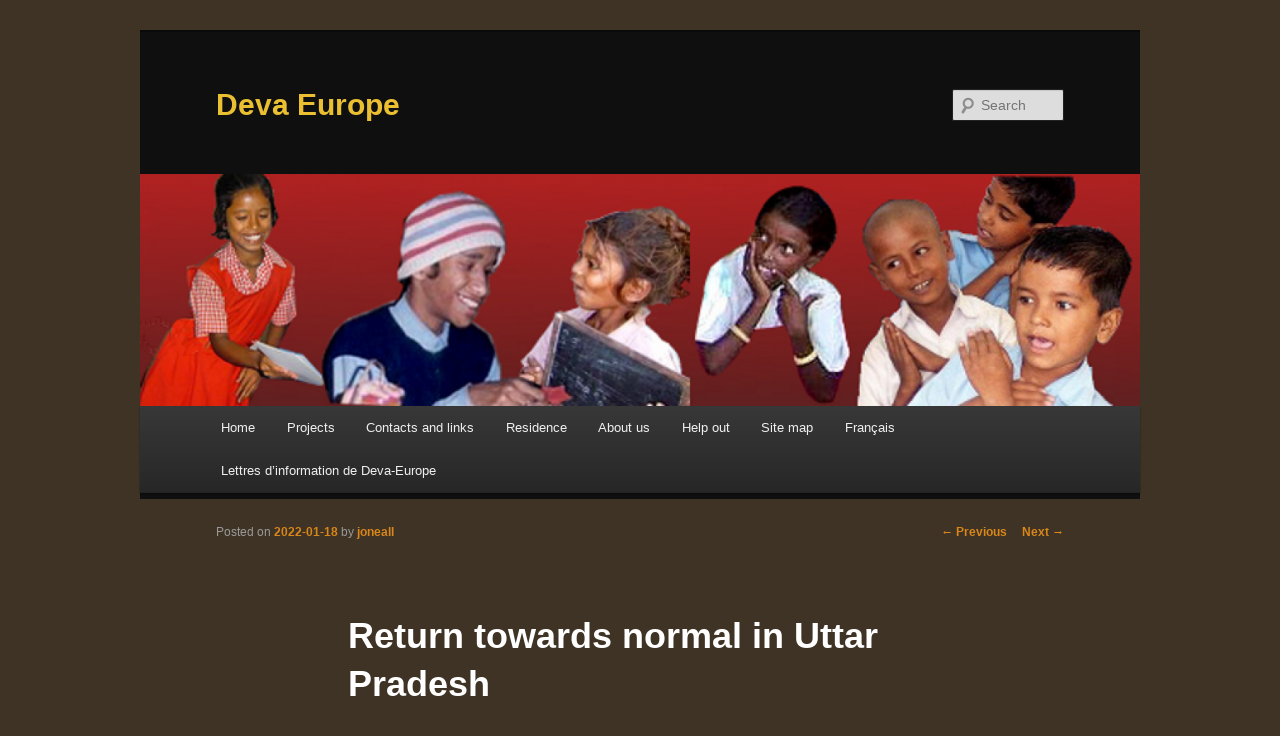

--- FILE ---
content_type: text/html; charset=UTF-8
request_url: https://deva-europe.org/en/2022/01/18/test-sticky/
body_size: 8726
content:
<!DOCTYPE html>
<!--[if IE 6]>
<html id="ie6" lang="en-US">
<![endif]-->
<!--[if IE 7]>
<html id="ie7" lang="en-US">
<![endif]-->
<!--[if IE 8]>
<html id="ie8" lang="en-US">
<![endif]-->
<!--[if !(IE 6) & !(IE 7) & !(IE 8)]><!-->
<html lang="en-US">
<!--<![endif]-->
<head>
<meta charset="UTF-8" />
<meta name="viewport" content="width=device-width" />
<title>
Return towards normal in Uttar Pradesh | Deva Europe	</title>
<link rel="profile" href="https://gmpg.org/xfn/11" />
<link rel="stylesheet" type="text/css" media="all" href="https://deva-europe.org/wp-content/themes/twentyeleven-child/style.css?ver=20221101" />
<link rel="pingback" href="https://deva-europe.org/xmlrpc.php">
<!--[if lt IE 9]>
<script src="https://deva-europe.org/wp-content/themes/twentyeleven/js/html5.js?ver=3.7.0" type="text/javascript"></script>
<![endif]-->
<meta name='robots' content='max-image-preview:large' />
<link rel="alternate" hreflang="fr" href="https://deva-europe.org/2022/01/18/test-sticky/" />
<link rel="alternate" hreflang="en" href="https://deva-europe.org/en/2022/01/18/test-sticky/" />
<link rel="alternate" hreflang="x-default" href="https://deva-europe.org/2022/01/18/test-sticky/" />
<link rel="alternate" type="application/rss+xml" title="Deva Europe &raquo; Feed" href="https://deva-europe.org/en/feed/" />
<link rel="alternate" type="application/rss+xml" title="Deva Europe &raquo; Comments Feed" href="https://deva-europe.org/en/comments/feed/" />
<link rel="alternate" type="application/rss+xml" title="Deva Europe &raquo; Return towards normal in Uttar Pradesh Comments Feed" href="https://deva-europe.org/en/2022/01/18/test-sticky/feed/" />
<link rel="alternate" title="oEmbed (JSON)" type="application/json+oembed" href="https://deva-europe.org/en/wp-json/oembed/1.0/embed?url=https%3A%2F%2Fdeva-europe.org%2Fen%2F2022%2F01%2F18%2Ftest-sticky%2F" />
<link rel="alternate" title="oEmbed (XML)" type="text/xml+oembed" href="https://deva-europe.org/en/wp-json/oembed/1.0/embed?url=https%3A%2F%2Fdeva-europe.org%2Fen%2F2022%2F01%2F18%2Ftest-sticky%2F&#038;format=xml" />
<style id='wp-img-auto-sizes-contain-inline-css' type='text/css'>
img:is([sizes=auto i],[sizes^="auto," i]){contain-intrinsic-size:3000px 1500px}
/*# sourceURL=wp-img-auto-sizes-contain-inline-css */
</style>
<link rel='stylesheet' id='mci-footnotes-jquery-tooltips-pagelayout-none-css' href='https://deva-europe.org/wp-content/plugins/footnotes/css/footnotes-jqttbrpl0.min.css?ver=2.7.3' type='text/css' media='all' />
<style id='wp-emoji-styles-inline-css' type='text/css'>

	img.wp-smiley, img.emoji {
		display: inline !important;
		border: none !important;
		box-shadow: none !important;
		height: 1em !important;
		width: 1em !important;
		margin: 0 0.07em !important;
		vertical-align: -0.1em !important;
		background: none !important;
		padding: 0 !important;
	}
/*# sourceURL=wp-emoji-styles-inline-css */
</style>
<link rel='stylesheet' id='wp-block-library-css' href='https://deva-europe.org/wp-includes/css/dist/block-library/style.min.css?ver=6.9' type='text/css' media='all' />
<style id='global-styles-inline-css' type='text/css'>
:root{--wp--preset--aspect-ratio--square: 1;--wp--preset--aspect-ratio--4-3: 4/3;--wp--preset--aspect-ratio--3-4: 3/4;--wp--preset--aspect-ratio--3-2: 3/2;--wp--preset--aspect-ratio--2-3: 2/3;--wp--preset--aspect-ratio--16-9: 16/9;--wp--preset--aspect-ratio--9-16: 9/16;--wp--preset--color--black: #000;--wp--preset--color--cyan-bluish-gray: #abb8c3;--wp--preset--color--white: #fff;--wp--preset--color--pale-pink: #f78da7;--wp--preset--color--vivid-red: #cf2e2e;--wp--preset--color--luminous-vivid-orange: #ff6900;--wp--preset--color--luminous-vivid-amber: #fcb900;--wp--preset--color--light-green-cyan: #7bdcb5;--wp--preset--color--vivid-green-cyan: #00d084;--wp--preset--color--pale-cyan-blue: #8ed1fc;--wp--preset--color--vivid-cyan-blue: #0693e3;--wp--preset--color--vivid-purple: #9b51e0;--wp--preset--color--blue: #1982d1;--wp--preset--color--dark-gray: #373737;--wp--preset--color--medium-gray: #666;--wp--preset--color--light-gray: #e2e2e2;--wp--preset--gradient--vivid-cyan-blue-to-vivid-purple: linear-gradient(135deg,rgb(6,147,227) 0%,rgb(155,81,224) 100%);--wp--preset--gradient--light-green-cyan-to-vivid-green-cyan: linear-gradient(135deg,rgb(122,220,180) 0%,rgb(0,208,130) 100%);--wp--preset--gradient--luminous-vivid-amber-to-luminous-vivid-orange: linear-gradient(135deg,rgb(252,185,0) 0%,rgb(255,105,0) 100%);--wp--preset--gradient--luminous-vivid-orange-to-vivid-red: linear-gradient(135deg,rgb(255,105,0) 0%,rgb(207,46,46) 100%);--wp--preset--gradient--very-light-gray-to-cyan-bluish-gray: linear-gradient(135deg,rgb(238,238,238) 0%,rgb(169,184,195) 100%);--wp--preset--gradient--cool-to-warm-spectrum: linear-gradient(135deg,rgb(74,234,220) 0%,rgb(151,120,209) 20%,rgb(207,42,186) 40%,rgb(238,44,130) 60%,rgb(251,105,98) 80%,rgb(254,248,76) 100%);--wp--preset--gradient--blush-light-purple: linear-gradient(135deg,rgb(255,206,236) 0%,rgb(152,150,240) 100%);--wp--preset--gradient--blush-bordeaux: linear-gradient(135deg,rgb(254,205,165) 0%,rgb(254,45,45) 50%,rgb(107,0,62) 100%);--wp--preset--gradient--luminous-dusk: linear-gradient(135deg,rgb(255,203,112) 0%,rgb(199,81,192) 50%,rgb(65,88,208) 100%);--wp--preset--gradient--pale-ocean: linear-gradient(135deg,rgb(255,245,203) 0%,rgb(182,227,212) 50%,rgb(51,167,181) 100%);--wp--preset--gradient--electric-grass: linear-gradient(135deg,rgb(202,248,128) 0%,rgb(113,206,126) 100%);--wp--preset--gradient--midnight: linear-gradient(135deg,rgb(2,3,129) 0%,rgb(40,116,252) 100%);--wp--preset--font-size--small: 13px;--wp--preset--font-size--medium: 20px;--wp--preset--font-size--large: 36px;--wp--preset--font-size--x-large: 42px;--wp--preset--spacing--20: 0.44rem;--wp--preset--spacing--30: 0.67rem;--wp--preset--spacing--40: 1rem;--wp--preset--spacing--50: 1.5rem;--wp--preset--spacing--60: 2.25rem;--wp--preset--spacing--70: 3.38rem;--wp--preset--spacing--80: 5.06rem;--wp--preset--shadow--natural: 6px 6px 9px rgba(0, 0, 0, 0.2);--wp--preset--shadow--deep: 12px 12px 50px rgba(0, 0, 0, 0.4);--wp--preset--shadow--sharp: 6px 6px 0px rgba(0, 0, 0, 0.2);--wp--preset--shadow--outlined: 6px 6px 0px -3px rgb(255, 255, 255), 6px 6px rgb(0, 0, 0);--wp--preset--shadow--crisp: 6px 6px 0px rgb(0, 0, 0);}:where(.is-layout-flex){gap: 0.5em;}:where(.is-layout-grid){gap: 0.5em;}body .is-layout-flex{display: flex;}.is-layout-flex{flex-wrap: wrap;align-items: center;}.is-layout-flex > :is(*, div){margin: 0;}body .is-layout-grid{display: grid;}.is-layout-grid > :is(*, div){margin: 0;}:where(.wp-block-columns.is-layout-flex){gap: 2em;}:where(.wp-block-columns.is-layout-grid){gap: 2em;}:where(.wp-block-post-template.is-layout-flex){gap: 1.25em;}:where(.wp-block-post-template.is-layout-grid){gap: 1.25em;}.has-black-color{color: var(--wp--preset--color--black) !important;}.has-cyan-bluish-gray-color{color: var(--wp--preset--color--cyan-bluish-gray) !important;}.has-white-color{color: var(--wp--preset--color--white) !important;}.has-pale-pink-color{color: var(--wp--preset--color--pale-pink) !important;}.has-vivid-red-color{color: var(--wp--preset--color--vivid-red) !important;}.has-luminous-vivid-orange-color{color: var(--wp--preset--color--luminous-vivid-orange) !important;}.has-luminous-vivid-amber-color{color: var(--wp--preset--color--luminous-vivid-amber) !important;}.has-light-green-cyan-color{color: var(--wp--preset--color--light-green-cyan) !important;}.has-vivid-green-cyan-color{color: var(--wp--preset--color--vivid-green-cyan) !important;}.has-pale-cyan-blue-color{color: var(--wp--preset--color--pale-cyan-blue) !important;}.has-vivid-cyan-blue-color{color: var(--wp--preset--color--vivid-cyan-blue) !important;}.has-vivid-purple-color{color: var(--wp--preset--color--vivid-purple) !important;}.has-black-background-color{background-color: var(--wp--preset--color--black) !important;}.has-cyan-bluish-gray-background-color{background-color: var(--wp--preset--color--cyan-bluish-gray) !important;}.has-white-background-color{background-color: var(--wp--preset--color--white) !important;}.has-pale-pink-background-color{background-color: var(--wp--preset--color--pale-pink) !important;}.has-vivid-red-background-color{background-color: var(--wp--preset--color--vivid-red) !important;}.has-luminous-vivid-orange-background-color{background-color: var(--wp--preset--color--luminous-vivid-orange) !important;}.has-luminous-vivid-amber-background-color{background-color: var(--wp--preset--color--luminous-vivid-amber) !important;}.has-light-green-cyan-background-color{background-color: var(--wp--preset--color--light-green-cyan) !important;}.has-vivid-green-cyan-background-color{background-color: var(--wp--preset--color--vivid-green-cyan) !important;}.has-pale-cyan-blue-background-color{background-color: var(--wp--preset--color--pale-cyan-blue) !important;}.has-vivid-cyan-blue-background-color{background-color: var(--wp--preset--color--vivid-cyan-blue) !important;}.has-vivid-purple-background-color{background-color: var(--wp--preset--color--vivid-purple) !important;}.has-black-border-color{border-color: var(--wp--preset--color--black) !important;}.has-cyan-bluish-gray-border-color{border-color: var(--wp--preset--color--cyan-bluish-gray) !important;}.has-white-border-color{border-color: var(--wp--preset--color--white) !important;}.has-pale-pink-border-color{border-color: var(--wp--preset--color--pale-pink) !important;}.has-vivid-red-border-color{border-color: var(--wp--preset--color--vivid-red) !important;}.has-luminous-vivid-orange-border-color{border-color: var(--wp--preset--color--luminous-vivid-orange) !important;}.has-luminous-vivid-amber-border-color{border-color: var(--wp--preset--color--luminous-vivid-amber) !important;}.has-light-green-cyan-border-color{border-color: var(--wp--preset--color--light-green-cyan) !important;}.has-vivid-green-cyan-border-color{border-color: var(--wp--preset--color--vivid-green-cyan) !important;}.has-pale-cyan-blue-border-color{border-color: var(--wp--preset--color--pale-cyan-blue) !important;}.has-vivid-cyan-blue-border-color{border-color: var(--wp--preset--color--vivid-cyan-blue) !important;}.has-vivid-purple-border-color{border-color: var(--wp--preset--color--vivid-purple) !important;}.has-vivid-cyan-blue-to-vivid-purple-gradient-background{background: var(--wp--preset--gradient--vivid-cyan-blue-to-vivid-purple) !important;}.has-light-green-cyan-to-vivid-green-cyan-gradient-background{background: var(--wp--preset--gradient--light-green-cyan-to-vivid-green-cyan) !important;}.has-luminous-vivid-amber-to-luminous-vivid-orange-gradient-background{background: var(--wp--preset--gradient--luminous-vivid-amber-to-luminous-vivid-orange) !important;}.has-luminous-vivid-orange-to-vivid-red-gradient-background{background: var(--wp--preset--gradient--luminous-vivid-orange-to-vivid-red) !important;}.has-very-light-gray-to-cyan-bluish-gray-gradient-background{background: var(--wp--preset--gradient--very-light-gray-to-cyan-bluish-gray) !important;}.has-cool-to-warm-spectrum-gradient-background{background: var(--wp--preset--gradient--cool-to-warm-spectrum) !important;}.has-blush-light-purple-gradient-background{background: var(--wp--preset--gradient--blush-light-purple) !important;}.has-blush-bordeaux-gradient-background{background: var(--wp--preset--gradient--blush-bordeaux) !important;}.has-luminous-dusk-gradient-background{background: var(--wp--preset--gradient--luminous-dusk) !important;}.has-pale-ocean-gradient-background{background: var(--wp--preset--gradient--pale-ocean) !important;}.has-electric-grass-gradient-background{background: var(--wp--preset--gradient--electric-grass) !important;}.has-midnight-gradient-background{background: var(--wp--preset--gradient--midnight) !important;}.has-small-font-size{font-size: var(--wp--preset--font-size--small) !important;}.has-medium-font-size{font-size: var(--wp--preset--font-size--medium) !important;}.has-large-font-size{font-size: var(--wp--preset--font-size--large) !important;}.has-x-large-font-size{font-size: var(--wp--preset--font-size--x-large) !important;}
/*# sourceURL=global-styles-inline-css */
</style>

<style id='classic-theme-styles-inline-css' type='text/css'>
/*! This file is auto-generated */
.wp-block-button__link{color:#fff;background-color:#32373c;border-radius:9999px;box-shadow:none;text-decoration:none;padding:calc(.667em + 2px) calc(1.333em + 2px);font-size:1.125em}.wp-block-file__button{background:#32373c;color:#fff;text-decoration:none}
/*# sourceURL=/wp-includes/css/classic-themes.min.css */
</style>
<link rel='stylesheet' id='wpml-blocks-css' href='https://deva-europe.org/wp-content/plugins/sitepress-multilingual-cms/dist/css/blocks/styles.css?ver=4.6.4' type='text/css' media='all' />
<link rel='stylesheet' id='contact-form-7-css' href='https://deva-europe.org/wp-content/plugins/contact-form-7/includes/css/styles.css?ver=5.7.7' type='text/css' media='all' />
<link rel='stylesheet' id='page-list-style-css' href='https://deva-europe.org/wp-content/plugins/page-list/css/page-list.css?ver=5.6' type='text/css' media='all' />
<link rel='stylesheet' id='wpml-legacy-horizontal-list-0-css' href='https://deva-europe.org/wp-content/plugins/sitepress-multilingual-cms/templates/language-switchers/legacy-list-horizontal/style.min.css?ver=1' type='text/css' media='all' />
<style id='wpml-legacy-horizontal-list-0-inline-css' type='text/css'>
.wpml-ls-statics-footer a, .wpml-ls-statics-footer .wpml-ls-sub-menu a, .wpml-ls-statics-footer .wpml-ls-sub-menu a:link, .wpml-ls-statics-footer li:not(.wpml-ls-current-language) .wpml-ls-link, .wpml-ls-statics-footer li:not(.wpml-ls-current-language) .wpml-ls-link:link {color:#444444;background-color:#ffffff;}.wpml-ls-statics-footer a, .wpml-ls-statics-footer .wpml-ls-sub-menu a:hover,.wpml-ls-statics-footer .wpml-ls-sub-menu a:focus, .wpml-ls-statics-footer .wpml-ls-sub-menu a:link:hover, .wpml-ls-statics-footer .wpml-ls-sub-menu a:link:focus {color:#000000;background-color:#eeeeee;}.wpml-ls-statics-footer .wpml-ls-current-language > a {color:#444444;background-color:#ffffff;}.wpml-ls-statics-footer .wpml-ls-current-language:hover>a, .wpml-ls-statics-footer .wpml-ls-current-language>a:focus {color:#000000;background-color:#eeeeee;}
/*# sourceURL=wpml-legacy-horizontal-list-0-inline-css */
</style>
<link rel='stylesheet' id='wpml-menu-item-0-css' href='https://deva-europe.org/wp-content/plugins/sitepress-multilingual-cms/templates/language-switchers/menu-item/style.min.css?ver=1' type='text/css' media='all' />
<link rel='stylesheet' id='twentyeleven-block-style-css' href='https://deva-europe.org/wp-content/themes/twentyeleven/blocks.css?ver=20220927' type='text/css' media='all' />
<link rel='stylesheet' id='dark-css' href='https://deva-europe.org/wp-content/themes/twentyeleven/colors/dark.css?ver=20190404' type='text/css' media='all' />
<link rel='stylesheet' id='anb-style-css' href='https://deva-europe.org/wp-content/plugins/alert-notice-boxes/css/anb.css?ver=210525-71617' type='text/css' media='all' />
<link rel='stylesheet' id='anb-dynamic-style-css' href='https://deva-europe.org/wp-content/plugins/alert-notice-boxes/css/anb-dynamic.css?ver=220727-171714' type='text/css' media='all' />
<script type="text/javascript" src="https://deva-europe.org/wp-includes/js/jquery/jquery.min.js?ver=3.7.1" id="jquery-core-js"></script>
<script type="text/javascript" src="https://deva-europe.org/wp-includes/js/jquery/jquery-migrate.min.js?ver=3.4.1" id="jquery-migrate-js"></script>
<script type="text/javascript" src="https://deva-europe.org/wp-content/plugins/footnotes/js/jquery.tools.min.js?ver=1.2.7.redacted.2" id="mci-footnotes-jquery-tools-js"></script>
<script type="text/javascript" src="https://deva-europe.org/wp-content/plugins/alert-notice-boxes/js/anb.js?ver=210525-71617" id="anb-js-js"></script>
<link rel="https://api.w.org/" href="https://deva-europe.org/en/wp-json/" /><link rel="alternate" title="JSON" type="application/json" href="https://deva-europe.org/en/wp-json/wp/v2/posts/1244" /><link rel="EditURI" type="application/rsd+xml" title="RSD" href="https://deva-europe.org/xmlrpc.php?rsd" />
<meta name="generator" content="WordPress 6.9" />
<link rel="canonical" href="https://deva-europe.org/en/2022/01/18/test-sticky/" />
<link rel='shortlink' href='https://deva-europe.org/en/?p=1244' />
<meta name="generator" content="WPML ver:4.6.4 stt:1,4;" />
	<style>
		/* Link color */
		a,
		#site-title a:focus,
		#site-title a:hover,
		#site-title a:active,
		.entry-title a:hover,
		.entry-title a:focus,
		.entry-title a:active,
		.widget_twentyeleven_ephemera .comments-link a:hover,
		section.recent-posts .other-recent-posts a[rel="bookmark"]:hover,
		section.recent-posts .other-recent-posts .comments-link a:hover,
		.format-image footer.entry-meta a:hover,
		#site-generator a:hover {
			color: #d9861a;
		}
		section.recent-posts .other-recent-posts .comments-link a:hover {
			border-color: #d9861a;
		}
		article.feature-image.small .entry-summary p a:hover,
		.entry-header .comments-link a:hover,
		.entry-header .comments-link a:focus,
		.entry-header .comments-link a:active,
		.feature-slider a.active {
			background-color: #d9861a;
		}
	</style>
			<style type="text/css" id="twentyeleven-header-css">
				#site-title a,
		#site-description {
			color: #ebbf32;
		}
		</style>
		<style type="text/css" id="custom-background-css">
body.custom-background { background-color: #3f3325; }
</style>
	
<style type="text/css" media="all">
.footnotes_reference_container {margin-top: 24px !important; margin-bottom: 0px !important;}
.footnote_container_prepare > p {border-bottom: 1px solid #aaaaaa !important;}
.footnote_tooltip { font-size: 13px !important; color: #000000 !important; background-color: #ffffff !important; border-width: 1px !important; border-style: solid !important; border-color: #cccc99 !important; -webkit-box-shadow: 2px 2px 11px #666666; -moz-box-shadow: 2px 2px 11px #666666; box-shadow: 2px 2px 11px #666666; max-width: 450px !important;}


</style>
</head>

<body class="wp-singular post-template-default single single-post postid-1244 single-format-standard custom-background wp-embed-responsive wp-theme-twentyeleven wp-child-theme-twentyeleven-child singular two-column right-sidebar">

<div class="skip-link"><a class="assistive-text" href="#content">Skip to primary content</a></div><div id="page" class="hfeed">
	<header id="branding">
			<hgroup>
				<h1 id="site-title"><span><a href="https://deva-europe.org/en/" rel="home">Deva Europe</a></span></h1>
				<h2 id="site-description"></h2>
			</hgroup>

						<a href="https://deva-europe.org/en/">
									<img src="https://deva-europe.org/wp-content/uploads/2016/07/cropped-cropped-b_red_25_fr-xb.png" width="1000" height="232" alt="Deva Europe" />
								</a>
			
									<form method="get" id="searchform" action="https://deva-europe.org/en/">
		<label for="s" class="assistive-text">Search</label>
		<input type="text" class="field" name="s" id="s" placeholder="Search" />
		<input type="submit" class="submit" name="submit" id="searchsubmit" value="Search" />
	</form>
			
			<nav id="access">
				<h3 class="assistive-text">Main menu</h3>
				<div class="menu-d-e-primary-menu-in-english-container"><ul id="menu-d-e-primary-menu-in-english" class="menu"><li id="menu-item-285" class="menu-item menu-item-type-custom menu-item-object-custom menu-item-285"><a href="http://deva-europe.org/en/">Home</a></li>
<li id="menu-item-258" class="menu-item menu-item-type-post_type menu-item-object-page menu-item-has-children menu-item-258"><a href="https://deva-europe.org/en/projects/">Projects</a>
<ul class="sub-menu">
	<li id="menu-item-325" class="menu-item menu-item-type-post_type menu-item-object-page menu-item-325"><a href="https://deva-europe.org/en/projects/deva-center/">Deva Center</a></li>
	<li id="menu-item-342" class="menu-item menu-item-type-post_type menu-item-object-page menu-item-342"><a href="https://deva-europe.org/en/projects/the-help-line/">The Help Line</a></li>
	<li id="menu-item-1396" class="menu-item menu-item-type-post_type menu-item-object-page menu-item-1396"><a href="https://deva-europe.org/en/projects/the-ananda-clinic/">The Ananda Clinic</a></li>
	<li id="menu-item-343" class="menu-item menu-item-type-post_type menu-item-object-page menu-item-343"><a href="https://deva-europe.org/en/projects/cep-child-education-program/">CEP — Child Education Program</a></li>
	<li id="menu-item-304" class="menu-item menu-item-type-post_type menu-item-object-page menu-item-304"><a href="https://deva-europe.org/en/projects/annapurna-center/">Annapurna Center</a></li>
</ul>
</li>
<li id="menu-item-410" class="menu-item menu-item-type-post_type menu-item-object-page menu-item-410"><a href="https://deva-europe.org/en/contacts/">Contacts and links</a></li>
<li id="menu-item-413" class="menu-item menu-item-type-post_type menu-item-object-page menu-item-413"><a href="https://deva-europe.org/en/residence/">Residence</a></li>
<li id="menu-item-407" class="menu-item menu-item-type-post_type menu-item-object-page menu-item-407"><a href="https://deva-europe.org/en/about-us/">About us</a></li>
<li id="menu-item-408" class="menu-item menu-item-type-post_type menu-item-object-page menu-item-408"><a href="https://deva-europe.org/en/help-out/">Help out</a></li>
<li id="menu-item-406" class="menu-item menu-item-type-post_type menu-item-object-page menu-item-406"><a href="https://deva-europe.org/en/site-map/">Site map</a></li>
<li id="menu-item-wpml-ls-2-fr" class="menu-item wpml-ls-slot-2 wpml-ls-item wpml-ls-item-fr wpml-ls-menu-item wpml-ls-first-item wpml-ls-last-item menu-item-type-wpml_ls_menu_item menu-item-object-wpml_ls_menu_item menu-item-wpml-ls-2-fr"><a href="https://deva-europe.org/2022/01/18/test-sticky/" title="Français"><span class="wpml-ls-native" lang="fr">Français</span></a></li>
<li id="menu-item-987" class="menu-item menu-item-type-post_type menu-item-object-page menu-item-987"><a href="https://deva-europe.org/en/infos/lettres-dinformation-de-deva-europe/">Lettres d&#8217;information de Deva-Europe</a></li>
</ul></div>			</nav><!-- #access -->
	</header><!-- #branding -->


	<div id="main">

		<div id="primary">
			<div id="content" role="main">

				
					<nav id="nav-single">
						<h3 class="assistive-text">Post navigation</h3>
						<span class="nav-previous"><a href="https://deva-europe.org/en/2018/12/29/lettre-dinformation-no-26/" rel="prev"><span class="meta-nav">&larr;</span> Previous</a></span>
						<span class="nav-next"><a href="https://deva-europe.org/en/2022/01/22/lettre-dinformation-no-29/" rel="next">Next <span class="meta-nav">&rarr;</span></a></span>
					</nav><!-- #nav-single -->

					
<article id="post-1244" class="post-1244 post type-post status-publish format-standard hentry category-uncategorized">
	<header class="entry-header">
		<h1 class="entry-title">Return towards normal in Uttar Pradesh</h1>

				<div class="entry-meta">
			<span class="sep">Posted on </span><a href="https://deva-europe.org/en/2022/01/18/test-sticky/" title="17:35" rel="bookmark"><time class="entry-date" datetime="2022-01-18T17:35:38+00:00">2022-01-18</time></a><span class="by-author"> <span class="sep"> by </span> <span class="author vcard"><a class="url fn n" href="https://deva-europe.org/en/author/joneall/" title="View all posts by joneall" rel="author">joneall</a></span></span>		</div><!-- .entry-meta -->
			</header><!-- .entry-header -->

	<div class="entry-content">
		
<p>In UTTAR PRADESH, the most highly populated state of India and the one where our projects are situatedt, especially in Benares (Varanasi), the health situation is returning to normal.</p>
<p><span id="more-1244"></span></p>
<p>After a peak of contamination at the end of April 2021 and a dramatic sanitary situation, the policy of three Ts (trace, test, treat) adopted in Uttar Pradesh has led in less than a month to a decrease in the number of cases from 16% to 0.5%.</p>
<p>You will find more detailed information and sources in our latest newsletter for 2021, N° 29. More information is also <a href="https://www.indiatoday.in/coronavirus-outbreak/story/uttar-pradesh-districts-covid-free-cases-deaths-1847365-2021-08-31">here</a> ou <a href="https://covid19.healthdata.org/india/uttar-pradesh?view=infections-testing&amp;tab=trend&amp;test=infections">here</a>.</p>
<p>Electronic tourist visas for a duration of no more than a month can once more be requested as of December 2021.</p>
<p>Your stay in <a href="https://deva-europe.org/residence/">our apartment on the Ganga</a>  while visiting our projects is once again possible.</p>
			</div><!-- .entry-content -->

	<footer class="entry-meta">
		This entry was posted in <a href="https://deva-europe.org/en/category/uncategorized/" rel="category tag">Uncategorized</a> by <a href="https://deva-europe.org/en/author/joneall/">joneall</a>. Bookmark the <a href="https://deva-europe.org/en/2022/01/18/test-sticky/" title="Permalink to Return towards normal in Uttar Pradesh" rel="bookmark">permalink</a>.
		
			</footer><!-- .entry-meta -->
</article><!-- #post-1244 -->

						<div id="comments">
	
	
	
		<div id="respond" class="comment-respond">
		<h3 id="reply-title" class="comment-reply-title">Leave a Reply <small><a rel="nofollow" id="cancel-comment-reply-link" href="/en/2022/01/18/test-sticky/#respond" style="display:none;">Cancel reply</a></small></h3><p class="must-log-in">You must be <a href="https://deva-europe.org/wp-login.php?redirect_to=https%3A%2F%2Fdeva-europe.org%2Fen%2F2022%2F01%2F18%2Ftest-sticky%2F">logged in</a> to post a comment.</p>	</div><!-- #respond -->
	
</div><!-- #comments -->

				
			</div><!-- #content -->
		</div><!-- #primary -->

		<div id="secondary" class="widget-area" role="complementary">
			<aside id="icl_lang_sel_widget-2" class="widget widget_icl_lang_sel_widget">
<div class="wpml-ls-sidebars-sidebar-1 wpml-ls wpml-ls-legacy-list-horizontal">
	<ul><li class="wpml-ls-slot-sidebar-1 wpml-ls-item wpml-ls-item-fr wpml-ls-first-item wpml-ls-item-legacy-list-horizontal">
				<a href="https://deva-europe.org/2022/01/18/test-sticky/" class="wpml-ls-link">
                                <img
            class="wpml-ls-flag"
            src="https://deva-europe.org/wp-content/plugins/sitepress-multilingual-cms/res/flags/fr.png"
            alt="French"
            
            
    /></a>
			</li><li class="wpml-ls-slot-sidebar-1 wpml-ls-item wpml-ls-item-en wpml-ls-current-language wpml-ls-last-item wpml-ls-item-legacy-list-horizontal">
				<a href="https://deva-europe.org/en/2022/01/18/test-sticky/" class="wpml-ls-link">
                                <img
            class="wpml-ls-flag"
            src="https://deva-europe.org/wp-content/plugins/sitepress-multilingual-cms/res/flags/en.png"
            alt="English"
            
            
    /></a>
			</li></ul>
</div>
</aside>
		<aside id="recent-posts-4" class="widget widget_recent_entries">
		<h3 class="widget-title">Postes récents</h3>
		<ul>
											<li>
					<a href="https://deva-europe.org/en/2023/02/01/blankets-for-benares/">Blankets for Benares</a>
									</li>
											<li>
					<a href="https://deva-europe.org/en/2022/01/22/lettre-dinformation-no-29/">Lettre d&#8217;information no. 29</a>
									</li>
											<li>
					<a href="https://deva-europe.org/en/2022/01/18/test-sticky/" aria-current="page">Return towards normal in Uttar Pradesh</a>
									</li>
											<li>
					<a href="https://deva-europe.org/en/2018/12/29/lettre-dinformation-no-26/">Lettre d&#8217;information no. 26</a>
									</li>
											<li>
					<a href="https://deva-europe.org/en/2017/10/08/893/">Deva Center, 2017</a>
									</li>
					</ul>

		</aside><aside id="archives-4" class="widget widget_archive"><h3 class="widget-title">Archives</h3>
			<ul>
					<li><a href='https://deva-europe.org/en/2023/02/'>February 2023</a></li>
	<li><a href='https://deva-europe.org/en/2022/01/'>January 2022</a></li>
	<li><a href='https://deva-europe.org/en/2018/12/'>December 2018</a></li>
	<li><a href='https://deva-europe.org/en/2017/10/'>October 2017</a></li>
	<li><a href='https://deva-europe.org/en/2017/06/'>June 2017</a></li>
	<li><a href='https://deva-europe.org/en/2017/04/'>April 2017</a></li>
	<li><a href='https://deva-europe.org/en/2016/08/'>August 2016</a></li>
			</ul>

			</aside><aside id="meta-4" class="widget widget_meta"><h3 class="widget-title">Meta</h3>
		<ul>
						<li><a href="https://deva-europe.org/wp-login.php">Log in</a></li>
			<li><a href="https://deva-europe.org/en/feed/">Entries feed</a></li>
			<li><a href="https://deva-europe.org/en/comments/feed/">Comments feed</a></li>

			<li><a href="https://wordpress.org/">WordPress.org</a></li>
		</ul>

		</aside>		</div><!-- #secondary .widget-area -->

	</div><!-- #main -->

	<footer id="colophon">

			
<div id="supplementary" class="three">
		<div id="first" class="widget-area" role="complementary">
		<aside id="text-6" class="widget widget_text"><h3 class="widget-title">Droits</h3>			<div class="textwidget">Le site internet DEVA EUROPE ainsi que tous les contenus présents sur le site sont couverts par le droit d'auteur.</div>
		</aside>	</div><!-- #first .widget-area -->
	
		<div id="second" class="widget-area" role="complementary">
		<aside id="text-4" class="widget widget_text">			<div class="textwidget">Many thanks to WPML for furnishing us their mult-language product.</div>
		</aside>	</div><!-- #second .widget-area -->
	
		<div id="third" class="widget-area" role="complementary">
		<aside id="text-8" class="widget widget_text">			<div class="textwidget"><a href="http://deva-europe.org/Plan-du-site/">Plan du site</a></div>
		</aside>	</div><!-- #third .widget-area -->
	</div><!-- #supplementary -->

			<div id="site-generator">
												<a href="https://wordpress.org/" class="imprint" title="Semantic Personal Publishing Platform">
					Proudly powered by WordPress				</a>
			</div>
	</footer><!-- #colophon -->
</div><!-- #page -->

<script type="speculationrules">
{"prefetch":[{"source":"document","where":{"and":[{"href_matches":"/en/*"},{"not":{"href_matches":["/wp-*.php","/wp-admin/*","/wp-content/uploads/*","/wp-content/*","/wp-content/plugins/*","/wp-content/themes/twentyeleven-child/*","/wp-content/themes/twentyeleven/*","/en/*\\?(.+)"]}},{"not":{"selector_matches":"a[rel~=\"nofollow\"]"}},{"not":{"selector_matches":".no-prefetch, .no-prefetch a"}}]},"eagerness":"conservative"}]}
</script>

<div class="wpml-ls-statics-footer wpml-ls wpml-ls-legacy-list-horizontal">
	<ul><li class="wpml-ls-slot-footer wpml-ls-item wpml-ls-item-fr wpml-ls-first-item wpml-ls-item-legacy-list-horizontal">
				<a href="https://deva-europe.org/2022/01/18/test-sticky/" class="wpml-ls-link">
                                <img
            class="wpml-ls-flag"
            src="https://deva-europe.org/wp-content/plugins/sitepress-multilingual-cms/res/flags/fr.png"
            alt=""
            
            
    /><span class="wpml-ls-native" lang="fr">Français</span><span class="wpml-ls-display"><span class="wpml-ls-bracket"> (</span>French<span class="wpml-ls-bracket">)</span></span></a>
			</li><li class="wpml-ls-slot-footer wpml-ls-item wpml-ls-item-en wpml-ls-current-language wpml-ls-last-item wpml-ls-item-legacy-list-horizontal">
				<a href="https://deva-europe.org/en/2022/01/18/test-sticky/" class="wpml-ls-link">
                                <img
            class="wpml-ls-flag"
            src="https://deva-europe.org/wp-content/plugins/sitepress-multilingual-cms/res/flags/en.png"
            alt=""
            
            
    /><span class="wpml-ls-native">English</span></a>
			</li></ul>
</div>
<script type="text/javascript" src="https://deva-europe.org/wp-includes/js/jquery/ui/core.min.js?ver=1.13.3" id="jquery-ui-core-js"></script>
<script type="text/javascript" src="https://deva-europe.org/wp-includes/js/jquery/ui/tooltip.min.js?ver=1.13.3" id="jquery-ui-tooltip-js"></script>
<script type="text/javascript" src="https://deva-europe.org/wp-includes/js/comment-reply.min.js?ver=6.9" id="comment-reply-js" async="async" data-wp-strategy="async" fetchpriority="low"></script>
<script type="text/javascript" src="https://deva-europe.org/wp-content/plugins/contact-form-7/includes/swv/js/index.js?ver=5.7.7" id="swv-js"></script>
<script type="text/javascript" id="contact-form-7-js-extra">
/* <![CDATA[ */
var wpcf7 = {"api":{"root":"https://deva-europe.org/en/wp-json/","namespace":"contact-form-7/v1"}};
//# sourceURL=contact-form-7-js-extra
/* ]]> */
</script>
<script type="text/javascript" src="https://deva-europe.org/wp-content/plugins/contact-form-7/includes/js/index.js?ver=5.7.7" id="contact-form-7-js"></script>
<script id="wp-emoji-settings" type="application/json">
{"baseUrl":"https://s.w.org/images/core/emoji/17.0.2/72x72/","ext":".png","svgUrl":"https://s.w.org/images/core/emoji/17.0.2/svg/","svgExt":".svg","source":{"concatemoji":"https://deva-europe.org/wp-includes/js/wp-emoji-release.min.js?ver=6.9"}}
</script>
<script type="module">
/* <![CDATA[ */
/*! This file is auto-generated */
const a=JSON.parse(document.getElementById("wp-emoji-settings").textContent),o=(window._wpemojiSettings=a,"wpEmojiSettingsSupports"),s=["flag","emoji"];function i(e){try{var t={supportTests:e,timestamp:(new Date).valueOf()};sessionStorage.setItem(o,JSON.stringify(t))}catch(e){}}function c(e,t,n){e.clearRect(0,0,e.canvas.width,e.canvas.height),e.fillText(t,0,0);t=new Uint32Array(e.getImageData(0,0,e.canvas.width,e.canvas.height).data);e.clearRect(0,0,e.canvas.width,e.canvas.height),e.fillText(n,0,0);const a=new Uint32Array(e.getImageData(0,0,e.canvas.width,e.canvas.height).data);return t.every((e,t)=>e===a[t])}function p(e,t){e.clearRect(0,0,e.canvas.width,e.canvas.height),e.fillText(t,0,0);var n=e.getImageData(16,16,1,1);for(let e=0;e<n.data.length;e++)if(0!==n.data[e])return!1;return!0}function u(e,t,n,a){switch(t){case"flag":return n(e,"\ud83c\udff3\ufe0f\u200d\u26a7\ufe0f","\ud83c\udff3\ufe0f\u200b\u26a7\ufe0f")?!1:!n(e,"\ud83c\udde8\ud83c\uddf6","\ud83c\udde8\u200b\ud83c\uddf6")&&!n(e,"\ud83c\udff4\udb40\udc67\udb40\udc62\udb40\udc65\udb40\udc6e\udb40\udc67\udb40\udc7f","\ud83c\udff4\u200b\udb40\udc67\u200b\udb40\udc62\u200b\udb40\udc65\u200b\udb40\udc6e\u200b\udb40\udc67\u200b\udb40\udc7f");case"emoji":return!a(e,"\ud83e\u1fac8")}return!1}function f(e,t,n,a){let r;const o=(r="undefined"!=typeof WorkerGlobalScope&&self instanceof WorkerGlobalScope?new OffscreenCanvas(300,150):document.createElement("canvas")).getContext("2d",{willReadFrequently:!0}),s=(o.textBaseline="top",o.font="600 32px Arial",{});return e.forEach(e=>{s[e]=t(o,e,n,a)}),s}function r(e){var t=document.createElement("script");t.src=e,t.defer=!0,document.head.appendChild(t)}a.supports={everything:!0,everythingExceptFlag:!0},new Promise(t=>{let n=function(){try{var e=JSON.parse(sessionStorage.getItem(o));if("object"==typeof e&&"number"==typeof e.timestamp&&(new Date).valueOf()<e.timestamp+604800&&"object"==typeof e.supportTests)return e.supportTests}catch(e){}return null}();if(!n){if("undefined"!=typeof Worker&&"undefined"!=typeof OffscreenCanvas&&"undefined"!=typeof URL&&URL.createObjectURL&&"undefined"!=typeof Blob)try{var e="postMessage("+f.toString()+"("+[JSON.stringify(s),u.toString(),c.toString(),p.toString()].join(",")+"));",a=new Blob([e],{type:"text/javascript"});const r=new Worker(URL.createObjectURL(a),{name:"wpTestEmojiSupports"});return void(r.onmessage=e=>{i(n=e.data),r.terminate(),t(n)})}catch(e){}i(n=f(s,u,c,p))}t(n)}).then(e=>{for(const n in e)a.supports[n]=e[n],a.supports.everything=a.supports.everything&&a.supports[n],"flag"!==n&&(a.supports.everythingExceptFlag=a.supports.everythingExceptFlag&&a.supports[n]);var t;a.supports.everythingExceptFlag=a.supports.everythingExceptFlag&&!a.supports.flag,a.supports.everything||((t=a.source||{}).concatemoji?r(t.concatemoji):t.wpemoji&&t.twemoji&&(r(t.twemoji),r(t.wpemoji)))});
//# sourceURL=https://deva-europe.org/wp-includes/js/wp-emoji-loader.min.js
/* ]]> */
</script>
<p id="wpml_credit_footer"><a href="https://wpml.org/" rel="nofollow" >Multilingual WordPress</a> with WPML</p>
</body>
</html>


--- FILE ---
content_type: text/css
request_url: https://deva-europe.org/wp-content/themes/twentyeleven-child/style.css?ver=20221101
body_size: 816
content:
/*  
Theme Name:Twenty Eleven Child
Version: 2.0
Theme URI: http://quirm.net/themes
Description: A basic starter child theme for Twenty Eleven 
Author: Mel Pedley
Author URI: http://blackwidows.co.uk
Template: twentyeleven
License: GNU General Public License v2
License URI: http://www.gnu.org/licenses/old-licenses/gpl-2.0.html
*/

/*  Copyright 2009-2010  Mel P.  (email : esmi@quirm.net)

This program is free software; you can redistribute it and/or modify
it under the terms of the GNU General Public License version 2,
as published by the Free Software Foundation.

You may NOT assume that you can use any other version of the GPL.

This program is distributed in the hope that it will be useful,
but WITHOUT ANY WARRANTY; without even the implied warranty of
MERCHANTABILITY or FITNESS FOR A PARTICULAR PURPOSE.  See the
GNU General Public License for more details.

You should have received a copy of the GNU General Public License
along with this program; if not, write to the Free Software
Foundation, Inc., 51 Franklin St, Fifth Floor, Boston, MA  02110-1301
USA

The license for this software can also likely be found here:
http://www.gnu.org/licenses/gpl-2.0.html
*/

/* Import layout */
@import url(../twentyeleven/style.css);


.wp-caption .wp-caption-text,
.gallery-caption {
	color: #000; /*Change This to whatever color you want*/
	font-size: 13px; /*Change This to size you want*/
	#font-weight: bold;
}
/* color changes text color */
body, #page, .entry-content hr, .entry-content h1, .entry-content h2, .singular .entry-title, div#primary, div#main, .entry-header, .entry-format, .entry-meta {
	background: #3f3325;
	color: #ffffff;
}

